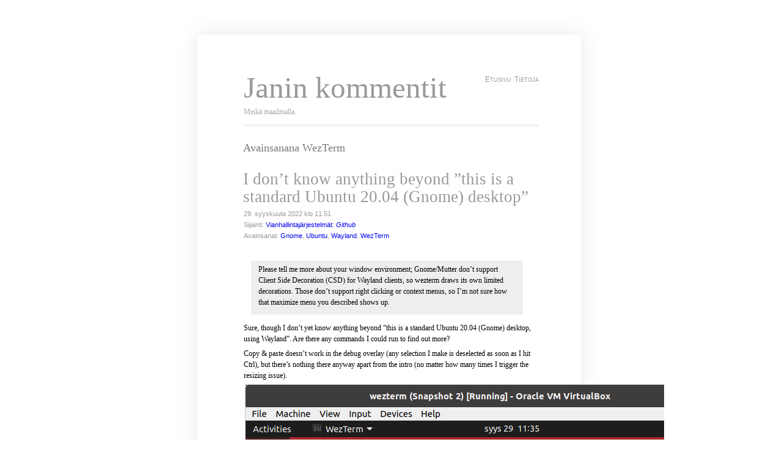

--- FILE ---
content_type: text/html; charset=UTF-8
request_url: https://mummila.net/kommentit/avainsanat/wezterm/
body_size: 33720
content:
<!DOCTYPE html>
<html lang="fi">
<head>
    <meta charset="UTF-8">
    <link rel="profile" href="http://gmpg.org/xfn/11">

    <title>Janin kommentit &raquo; WezTerm</title>

    <meta name="generator" content="WordPress 6.9" />

    <style type="text/css" media="screen">
        @import url( https://mummila.net/kommentit/wp-content/themes/clear-comments/style.css );
    </style>

    <link
        rel="alternate"
        type="application/rss+xml"
        title="RSS 2.0"
        href="https://mummila.net/kommentit/feed/" />

    <link
        rel="alternate"
        type="text/xml"
        title="RSS .92"
        href="https://mummila.net/kommentit/feed/rss/" />

    <link
        rel="alternate"
        type="application/atom+xml"
        title="Atom 0.3"
        href="https://mummila.net/kommentit/feed/atom/" />

    <link rel="pingback" href="https://mummila.net/kommentit/xmlrpc.php" />

    <meta name='robots' content='max-image-preview:large' />
<link rel="alternate" type="application/rss+xml" title="Janin kommentit &raquo; WezTerm avainsanan RSS-syöte" href="https://mummila.net/kommentit/avainsanat/wezterm/feed/" />
<style id='wp-img-auto-sizes-contain-inline-css' type='text/css'>
img:is([sizes=auto i],[sizes^="auto," i]){contain-intrinsic-size:3000px 1500px}
/*# sourceURL=wp-img-auto-sizes-contain-inline-css */
</style>
<style id='wp-block-library-inline-css' type='text/css'>
:root{--wp-block-synced-color:#7a00df;--wp-block-synced-color--rgb:122,0,223;--wp-bound-block-color:var(--wp-block-synced-color);--wp-editor-canvas-background:#ddd;--wp-admin-theme-color:#007cba;--wp-admin-theme-color--rgb:0,124,186;--wp-admin-theme-color-darker-10:#006ba1;--wp-admin-theme-color-darker-10--rgb:0,107,160.5;--wp-admin-theme-color-darker-20:#005a87;--wp-admin-theme-color-darker-20--rgb:0,90,135;--wp-admin-border-width-focus:2px}@media (min-resolution:192dpi){:root{--wp-admin-border-width-focus:1.5px}}.wp-element-button{cursor:pointer}:root .has-very-light-gray-background-color{background-color:#eee}:root .has-very-dark-gray-background-color{background-color:#313131}:root .has-very-light-gray-color{color:#eee}:root .has-very-dark-gray-color{color:#313131}:root .has-vivid-green-cyan-to-vivid-cyan-blue-gradient-background{background:linear-gradient(135deg,#00d084,#0693e3)}:root .has-purple-crush-gradient-background{background:linear-gradient(135deg,#34e2e4,#4721fb 50%,#ab1dfe)}:root .has-hazy-dawn-gradient-background{background:linear-gradient(135deg,#faaca8,#dad0ec)}:root .has-subdued-olive-gradient-background{background:linear-gradient(135deg,#fafae1,#67a671)}:root .has-atomic-cream-gradient-background{background:linear-gradient(135deg,#fdd79a,#004a59)}:root .has-nightshade-gradient-background{background:linear-gradient(135deg,#330968,#31cdcf)}:root .has-midnight-gradient-background{background:linear-gradient(135deg,#020381,#2874fc)}:root{--wp--preset--font-size--normal:16px;--wp--preset--font-size--huge:42px}.has-regular-font-size{font-size:1em}.has-larger-font-size{font-size:2.625em}.has-normal-font-size{font-size:var(--wp--preset--font-size--normal)}.has-huge-font-size{font-size:var(--wp--preset--font-size--huge)}.has-text-align-center{text-align:center}.has-text-align-left{text-align:left}.has-text-align-right{text-align:right}.has-fit-text{white-space:nowrap!important}#end-resizable-editor-section{display:none}.aligncenter{clear:both}.items-justified-left{justify-content:flex-start}.items-justified-center{justify-content:center}.items-justified-right{justify-content:flex-end}.items-justified-space-between{justify-content:space-between}.screen-reader-text{border:0;clip-path:inset(50%);height:1px;margin:-1px;overflow:hidden;padding:0;position:absolute;width:1px;word-wrap:normal!important}.screen-reader-text:focus{background-color:#ddd;clip-path:none;color:#444;display:block;font-size:1em;height:auto;left:5px;line-height:normal;padding:15px 23px 14px;text-decoration:none;top:5px;width:auto;z-index:100000}html :where(.has-border-color){border-style:solid}html :where([style*=border-top-color]){border-top-style:solid}html :where([style*=border-right-color]){border-right-style:solid}html :where([style*=border-bottom-color]){border-bottom-style:solid}html :where([style*=border-left-color]){border-left-style:solid}html :where([style*=border-width]){border-style:solid}html :where([style*=border-top-width]){border-top-style:solid}html :where([style*=border-right-width]){border-right-style:solid}html :where([style*=border-bottom-width]){border-bottom-style:solid}html :where([style*=border-left-width]){border-left-style:solid}html :where(img[class*=wp-image-]){height:auto;max-width:100%}:where(figure){margin:0 0 1em}html :where(.is-position-sticky){--wp-admin--admin-bar--position-offset:var(--wp-admin--admin-bar--height,0px)}@media screen and (max-width:600px){html :where(.is-position-sticky){--wp-admin--admin-bar--position-offset:0px}}

/*# sourceURL=wp-block-library-inline-css */
</style><style id='global-styles-inline-css' type='text/css'>
:root{--wp--preset--aspect-ratio--square: 1;--wp--preset--aspect-ratio--4-3: 4/3;--wp--preset--aspect-ratio--3-4: 3/4;--wp--preset--aspect-ratio--3-2: 3/2;--wp--preset--aspect-ratio--2-3: 2/3;--wp--preset--aspect-ratio--16-9: 16/9;--wp--preset--aspect-ratio--9-16: 9/16;--wp--preset--color--black: #000000;--wp--preset--color--cyan-bluish-gray: #abb8c3;--wp--preset--color--white: #ffffff;--wp--preset--color--pale-pink: #f78da7;--wp--preset--color--vivid-red: #cf2e2e;--wp--preset--color--luminous-vivid-orange: #ff6900;--wp--preset--color--luminous-vivid-amber: #fcb900;--wp--preset--color--light-green-cyan: #7bdcb5;--wp--preset--color--vivid-green-cyan: #00d084;--wp--preset--color--pale-cyan-blue: #8ed1fc;--wp--preset--color--vivid-cyan-blue: #0693e3;--wp--preset--color--vivid-purple: #9b51e0;--wp--preset--gradient--vivid-cyan-blue-to-vivid-purple: linear-gradient(135deg,rgb(6,147,227) 0%,rgb(155,81,224) 100%);--wp--preset--gradient--light-green-cyan-to-vivid-green-cyan: linear-gradient(135deg,rgb(122,220,180) 0%,rgb(0,208,130) 100%);--wp--preset--gradient--luminous-vivid-amber-to-luminous-vivid-orange: linear-gradient(135deg,rgb(252,185,0) 0%,rgb(255,105,0) 100%);--wp--preset--gradient--luminous-vivid-orange-to-vivid-red: linear-gradient(135deg,rgb(255,105,0) 0%,rgb(207,46,46) 100%);--wp--preset--gradient--very-light-gray-to-cyan-bluish-gray: linear-gradient(135deg,rgb(238,238,238) 0%,rgb(169,184,195) 100%);--wp--preset--gradient--cool-to-warm-spectrum: linear-gradient(135deg,rgb(74,234,220) 0%,rgb(151,120,209) 20%,rgb(207,42,186) 40%,rgb(238,44,130) 60%,rgb(251,105,98) 80%,rgb(254,248,76) 100%);--wp--preset--gradient--blush-light-purple: linear-gradient(135deg,rgb(255,206,236) 0%,rgb(152,150,240) 100%);--wp--preset--gradient--blush-bordeaux: linear-gradient(135deg,rgb(254,205,165) 0%,rgb(254,45,45) 50%,rgb(107,0,62) 100%);--wp--preset--gradient--luminous-dusk: linear-gradient(135deg,rgb(255,203,112) 0%,rgb(199,81,192) 50%,rgb(65,88,208) 100%);--wp--preset--gradient--pale-ocean: linear-gradient(135deg,rgb(255,245,203) 0%,rgb(182,227,212) 50%,rgb(51,167,181) 100%);--wp--preset--gradient--electric-grass: linear-gradient(135deg,rgb(202,248,128) 0%,rgb(113,206,126) 100%);--wp--preset--gradient--midnight: linear-gradient(135deg,rgb(2,3,129) 0%,rgb(40,116,252) 100%);--wp--preset--font-size--small: 13px;--wp--preset--font-size--medium: 20px;--wp--preset--font-size--large: 36px;--wp--preset--font-size--x-large: 42px;--wp--preset--spacing--20: 0.44rem;--wp--preset--spacing--30: 0.67rem;--wp--preset--spacing--40: 1rem;--wp--preset--spacing--50: 1.5rem;--wp--preset--spacing--60: 2.25rem;--wp--preset--spacing--70: 3.38rem;--wp--preset--spacing--80: 5.06rem;--wp--preset--shadow--natural: 6px 6px 9px rgba(0, 0, 0, 0.2);--wp--preset--shadow--deep: 12px 12px 50px rgba(0, 0, 0, 0.4);--wp--preset--shadow--sharp: 6px 6px 0px rgba(0, 0, 0, 0.2);--wp--preset--shadow--outlined: 6px 6px 0px -3px rgb(255, 255, 255), 6px 6px rgb(0, 0, 0);--wp--preset--shadow--crisp: 6px 6px 0px rgb(0, 0, 0);}:where(.is-layout-flex){gap: 0.5em;}:where(.is-layout-grid){gap: 0.5em;}body .is-layout-flex{display: flex;}.is-layout-flex{flex-wrap: wrap;align-items: center;}.is-layout-flex > :is(*, div){margin: 0;}body .is-layout-grid{display: grid;}.is-layout-grid > :is(*, div){margin: 0;}:where(.wp-block-columns.is-layout-flex){gap: 2em;}:where(.wp-block-columns.is-layout-grid){gap: 2em;}:where(.wp-block-post-template.is-layout-flex){gap: 1.25em;}:where(.wp-block-post-template.is-layout-grid){gap: 1.25em;}.has-black-color{color: var(--wp--preset--color--black) !important;}.has-cyan-bluish-gray-color{color: var(--wp--preset--color--cyan-bluish-gray) !important;}.has-white-color{color: var(--wp--preset--color--white) !important;}.has-pale-pink-color{color: var(--wp--preset--color--pale-pink) !important;}.has-vivid-red-color{color: var(--wp--preset--color--vivid-red) !important;}.has-luminous-vivid-orange-color{color: var(--wp--preset--color--luminous-vivid-orange) !important;}.has-luminous-vivid-amber-color{color: var(--wp--preset--color--luminous-vivid-amber) !important;}.has-light-green-cyan-color{color: var(--wp--preset--color--light-green-cyan) !important;}.has-vivid-green-cyan-color{color: var(--wp--preset--color--vivid-green-cyan) !important;}.has-pale-cyan-blue-color{color: var(--wp--preset--color--pale-cyan-blue) !important;}.has-vivid-cyan-blue-color{color: var(--wp--preset--color--vivid-cyan-blue) !important;}.has-vivid-purple-color{color: var(--wp--preset--color--vivid-purple) !important;}.has-black-background-color{background-color: var(--wp--preset--color--black) !important;}.has-cyan-bluish-gray-background-color{background-color: var(--wp--preset--color--cyan-bluish-gray) !important;}.has-white-background-color{background-color: var(--wp--preset--color--white) !important;}.has-pale-pink-background-color{background-color: var(--wp--preset--color--pale-pink) !important;}.has-vivid-red-background-color{background-color: var(--wp--preset--color--vivid-red) !important;}.has-luminous-vivid-orange-background-color{background-color: var(--wp--preset--color--luminous-vivid-orange) !important;}.has-luminous-vivid-amber-background-color{background-color: var(--wp--preset--color--luminous-vivid-amber) !important;}.has-light-green-cyan-background-color{background-color: var(--wp--preset--color--light-green-cyan) !important;}.has-vivid-green-cyan-background-color{background-color: var(--wp--preset--color--vivid-green-cyan) !important;}.has-pale-cyan-blue-background-color{background-color: var(--wp--preset--color--pale-cyan-blue) !important;}.has-vivid-cyan-blue-background-color{background-color: var(--wp--preset--color--vivid-cyan-blue) !important;}.has-vivid-purple-background-color{background-color: var(--wp--preset--color--vivid-purple) !important;}.has-black-border-color{border-color: var(--wp--preset--color--black) !important;}.has-cyan-bluish-gray-border-color{border-color: var(--wp--preset--color--cyan-bluish-gray) !important;}.has-white-border-color{border-color: var(--wp--preset--color--white) !important;}.has-pale-pink-border-color{border-color: var(--wp--preset--color--pale-pink) !important;}.has-vivid-red-border-color{border-color: var(--wp--preset--color--vivid-red) !important;}.has-luminous-vivid-orange-border-color{border-color: var(--wp--preset--color--luminous-vivid-orange) !important;}.has-luminous-vivid-amber-border-color{border-color: var(--wp--preset--color--luminous-vivid-amber) !important;}.has-light-green-cyan-border-color{border-color: var(--wp--preset--color--light-green-cyan) !important;}.has-vivid-green-cyan-border-color{border-color: var(--wp--preset--color--vivid-green-cyan) !important;}.has-pale-cyan-blue-border-color{border-color: var(--wp--preset--color--pale-cyan-blue) !important;}.has-vivid-cyan-blue-border-color{border-color: var(--wp--preset--color--vivid-cyan-blue) !important;}.has-vivid-purple-border-color{border-color: var(--wp--preset--color--vivid-purple) !important;}.has-vivid-cyan-blue-to-vivid-purple-gradient-background{background: var(--wp--preset--gradient--vivid-cyan-blue-to-vivid-purple) !important;}.has-light-green-cyan-to-vivid-green-cyan-gradient-background{background: var(--wp--preset--gradient--light-green-cyan-to-vivid-green-cyan) !important;}.has-luminous-vivid-amber-to-luminous-vivid-orange-gradient-background{background: var(--wp--preset--gradient--luminous-vivid-amber-to-luminous-vivid-orange) !important;}.has-luminous-vivid-orange-to-vivid-red-gradient-background{background: var(--wp--preset--gradient--luminous-vivid-orange-to-vivid-red) !important;}.has-very-light-gray-to-cyan-bluish-gray-gradient-background{background: var(--wp--preset--gradient--very-light-gray-to-cyan-bluish-gray) !important;}.has-cool-to-warm-spectrum-gradient-background{background: var(--wp--preset--gradient--cool-to-warm-spectrum) !important;}.has-blush-light-purple-gradient-background{background: var(--wp--preset--gradient--blush-light-purple) !important;}.has-blush-bordeaux-gradient-background{background: var(--wp--preset--gradient--blush-bordeaux) !important;}.has-luminous-dusk-gradient-background{background: var(--wp--preset--gradient--luminous-dusk) !important;}.has-pale-ocean-gradient-background{background: var(--wp--preset--gradient--pale-ocean) !important;}.has-electric-grass-gradient-background{background: var(--wp--preset--gradient--electric-grass) !important;}.has-midnight-gradient-background{background: var(--wp--preset--gradient--midnight) !important;}.has-small-font-size{font-size: var(--wp--preset--font-size--small) !important;}.has-medium-font-size{font-size: var(--wp--preset--font-size--medium) !important;}.has-large-font-size{font-size: var(--wp--preset--font-size--large) !important;}.has-x-large-font-size{font-size: var(--wp--preset--font-size--x-large) !important;}
/*# sourceURL=global-styles-inline-css */
</style>

<style id='classic-theme-styles-inline-css' type='text/css'>
/*! This file is auto-generated */
.wp-block-button__link{color:#fff;background-color:#32373c;border-radius:9999px;box-shadow:none;text-decoration:none;padding:calc(.667em + 2px) calc(1.333em + 2px);font-size:1.125em}.wp-block-file__button{background:#32373c;color:#fff;text-decoration:none}
/*# sourceURL=/wp-includes/css/classic-themes.min.css */
</style>
<link rel='stylesheet' id='vlp-public-css' href='https://mummila.net/kommentit/wp-content/plugins/visual-link-preview/dist/public.css?ver=2.2.9' type='text/css' media='all' />
<link rel="https://api.w.org/" href="https://mummila.net/kommentit/wp-json/" /><link rel="alternate" title="JSON" type="application/json" href="https://mummila.net/kommentit/wp-json/wp/v2/tags/22937" /><link rel="EditURI" type="application/rsd+xml" title="RSD" href="https://mummila.net/kommentit/xmlrpc.php?rsd" />
<meta name="generator" content="WordPress 6.9" />
<script type="text/javascript" src="https://mummila.net/kommentit/wp-content/plugins/search-permalink/search-permalink.php?out=js"></script></head>
<body>

<div id="header"></div>
<div id="menu">
    <div id="logo">
        <div id="h1">
            <a href="http://mummila.net/kommentit/">
                Janin kommentit            </a>
        </div>
        <div id="h2" class="description">Meikä maailmalla.</div>
    </div>
    <ul>
        <li><a href="https://mummila.net/kommentit" title="Etusivu">Etusivu</a></li><li class="page_item page-item-2"><a href="https://mummila.net/kommentit/about/">Tietoja</a></li>
    </ul>
    <div class="header-strip"> </div>
</div>
<div id="main">
    <div id="content">
                    <h2 class="post-title">
              Avainsanana WezTerm            </h2>

                        <div class="post" id="post-7090">
                <h2 class="title"><a id="post-7090-title" href="https://mummila.net/kommentit/2022/09/29/i-dont-know-anything-beyond-this-is-a-standard-ubuntu-20-04-gnome-desktop/#post-7090-title" rel="bookmark" title="Ikilinkki: I don&#8217;t know anything beyond &#8221;this is a standard Ubuntu 20.04 (Gnome) desktop&#8221;">I don&#8217;t know anything beyond &#8221;this is a standard Ubuntu 20.04 (Gnome) desktop&#8221;</a></h2>
                <div class="meta">
                <p>
                29. syyskuuta 2022 klo&nbsp;11.51
<br />
Sijainti: <a href="https://mummila.net/kommentit/alustat/vianhallintajarjestelmat/" rel="category tag">Vianhallintajärjestelmät</a>: <a href="http://mummila.net/kommentit/sijainnit/github/" title="Viestit paikassa Github"><em>Github</em></a><br />Avainsanat:&nbsp;<a href="https://mummila.net/kommentit/avainsanat/gnome/" title="Avainsanalla Gnome merkatut viestit">Gnome</a>,
<a href="https://mummila.net/kommentit/avainsanat/ubuntu/" title="Avainsanalla Ubuntu merkatut viestit">Ubuntu</a>,
<a href="https://mummila.net/kommentit/avainsanat/wayland/" title="Avainsanalla Wayland merkatut viestit">Wayland</a>,
<a href="https://mummila.net/kommentit/avainsanat/wezterm/" title="Avainsanalla WezTerm merkatut viestit">WezTerm</a>                </p>
            </div>
            <div class="entry">
                <blockquote><p>Please tell me more about your window environment; Gnome/Mutter don&#8217;t support Client Side Decoration (CSD) for Wayland clients, so wezterm draws its own limited decorations. Those don&#8217;t support right clicking or context menus, so I&#8217;m not sure how that maximize menu you described shows up.</p></blockquote>
<p>Sure, though I don&#8217;t yet know anything beyond &#8221;this is a standard Ubuntu 20.04 (Gnome) desktop, using Wayland&#8221;. Are there any commands I could run to find out more?</p>
<p>Copy &amp; paste doesn&#8217;t work in the debug overlay (any selection I make is deselected as soon as I hit Ctrl), but there&#8217;s nothing there anyway apart from the intro (no matter how many times I trigger the resizing issue).</p>
<p><a href="https://user-images.githubusercontent.com/4244772/192984795-851cd18e-556b-4fa3-b55a-a576853d6ae9.png"><img decoding="async" src="http://mummila.net/kommentit/files/2022/09/Screenshot-from-2022-09-29-11-35-40.png" alt="Screenshot from 2022-09-29 11-35-40" /></a></p>
                            </div>

                        <p class="comments">
                <a href="https://github.com/wez/wezterm/issues/2563#issuecomment-1261971690" title="I don&#8217;t know anything beyond &#8221;this is a standard Ubuntu 20.04 (Gnome) desktop&#8221; asiayhteydessään">Vastaa viestiin sen kontekstissa (<em>Github</em>)</a>            </p>
                    </div>
                        <div class="post" id="post-7079">
                <h2 class="title"><a id="post-7079-title" href="https://mummila.net/kommentit/2022/09/28/window-resizing-broken-in-ubuntu-20-04-with-wayland/#post-7079-title" rel="bookmark" title="Ikilinkki: Window resizing broken in Ubuntu 20.04 with Wayland">Window resizing broken in Ubuntu 20.04 with Wayland</a></h2>
                <div class="meta">
                <p>
                28. syyskuuta 2022 klo&nbsp;14.13
<br />
Sijainti: <a href="https://mummila.net/kommentit/alustat/vianhallintajarjestelmat/" rel="category tag">Vianhallintajärjestelmät</a>: <a href="http://mummila.net/kommentit/sijainnit/github/" title="Viestit paikassa Github"><em>Github</em></a><br />Avainsanat:&nbsp;<a href="https://mummila.net/kommentit/avainsanat/gdm/" title="Avainsanalla GDM merkatut viestit">GDM</a>,
<a href="https://mummila.net/kommentit/avainsanat/gnome/" title="Avainsanalla Gnome merkatut viestit">Gnome</a>,
<a href="https://mummila.net/kommentit/avainsanat/ubuntu/" title="Avainsanalla Ubuntu merkatut viestit">Ubuntu</a>,
<a href="https://mummila.net/kommentit/avainsanat/wayland/" title="Avainsanalla Wayland merkatut viestit">Wayland</a>,
<a href="https://mummila.net/kommentit/avainsanat/wezterm/" title="Avainsanalla WezTerm merkatut viestit">WezTerm</a>                </p>
            </div>
            <div class="entry">
                <h3>What Operating System(s) are you seeing this problem on?</h3>
<p>Linux Wayland</p>
<h3>Which Wayland compositor or X11 Window manager(s) are you using?</h3>
<p>Gnome</p>
<h3>WezTerm version</h3>
<p>20220927-071112-9be05951</p>
<h3>Did you try the latest nightly build to see if the issue is better (or worse!) than your current version?</h3>
<p>Yes, and I updated the version box above to show the version of the nightly that I tried</p>
<h3>Describe the bug</h3>
<p>I&#8217;m running a standard Ubuntu 20.04 Gnome desktop, but with Wayland. Resizing of wezterm window is broken on this setup: selecting &#8221;maximize&#8221; from the title bar context menu or dragging the window against the top or the sides of the screen doesn&#8217;t maximize/tile the window, but any resizing that does happen results in any text entered in the terminal thereafter to be get garbled. In this screenshot I&#8217;ve first entered <code class="notranslate">wezterm --version</code> before resizing, then dragged the window against the top, then entered <code class="notranslate">wezterm --version</code> again:</p>
<p><a href="http://mummila.net/kommentit/files/2022/09/Screenshot-from-2022-09-28-13-43-02.png"><img decoding="async" src="http://mummila.net/kommentit/files/2022/09/Screenshot-from-2022-09-28-13-43-02.png" alt="Screenshot from 2022-09-28 13-43-02" /></a></p>
<h3>To Reproduce</h3>
<ol>
<li>Install your bog-standard Ubuntu 20.04 desktop in a VM and boot it up.</li>
<li>On the GDM login screen select &#8221;Ubuntu on Wayland&#8221; from the bottom right menu, then log in.</li>
<li>Install wezterm.</li>
<li>Start wezterm.</li>
<li>Right-click wezterm&#8217;s title bar and select &#8221;Maximize&#8221;.</li>
<li>Type something</li>
</ol>
<h3>Configuration</h3>
<p>no config</p>
<h3>Expected Behavior</h3>
<p>After step 5, I expect the window to be maximized (i.e. to fill the desktop). After step 6, I expect to see what I typed.</p>
<h3>Logs</h3>
<p>no logs available</p>
<h3>Anything else?</h3>
<p>The issue is not present in an X11 session. Ubuntu 20.04 defaults to X11, but I&#8217;ve used it with Wayland exclusively since the release without issues. More specifically, I can&#8217;t remember seeing resizing issues similar to this with any other application.</p>
<p>I also have a laptop running Ubuntu 22.04 and Wayland, and there all resizing of the wezterm window works just as I&#8217;d expect (i.e. just as in any other application).</p>
                            </div>

                        <p class="comments">
                <a href="https://github.com/wez/wezterm/issues/2563" title="Window resizing broken in Ubuntu 20.04 with Wayland asiayhteydessään">Vastaa viestiin sen kontekstissa (<em>Github</em>)</a>            </p>
                    </div>
                    <p class="archive-nav">
                    </p>
    </div>
<div style="clear:both;"></div>
    <div class="footer-sidebar">
        <div id="sidebar1" class="sidecol">
            <ul>
                <li id="search-3" class="widget widget_search"><form role="search" method="get" id="searchform" class="searchform" action="https://mummila.net/kommentit/">
				<div>
					<label class="screen-reader-text" for="s">Haku:</label>
					<input type="text" value="" name="s" id="s" />
					<input type="submit" id="searchsubmit" value="Hae" />
				</div>
			</form></li>
            </ul>
        </div>

        <div id="sidebar2" class="sidecol">
            <ul>
                <li id="tag_cloud-3" class="widget widget_tag_cloud"><h2 class="widgettitle">Avainsanat</h2>
<div class="tagcloud"><a href="https://mummila.net/kommentit/avainsanat/android/" class="tag-cloud-link tag-link-12572 tag-link-position-1" style="font-size: 16.381578947368pt;" aria-label="Android (31 kohdetta)">Android</a>
<a href="https://mummila.net/kommentit/avainsanat/bash/" class="tag-cloud-link tag-link-9864 tag-link-position-2" style="font-size: 12.421052631579pt;" aria-label="Bash (11 kohdetta)">Bash</a>
<a href="https://mummila.net/kommentit/avainsanat/blogaaminen/" class="tag-cloud-link tag-link-285 tag-link-position-3" style="font-size: 14.631578947368pt;" aria-label="blogaaminen (20 kohdetta)">blogaaminen</a>
<a href="https://mummila.net/kommentit/avainsanat/chrome/" class="tag-cloud-link tag-link-11987 tag-link-position-4" style="font-size: 13.342105263158pt;" aria-label="Chrome (14 kohdetta)">Chrome</a>
<a href="https://mummila.net/kommentit/avainsanat/chromium/" class="tag-cloud-link tag-link-10863 tag-link-position-5" style="font-size: 16.197368421053pt;" aria-label="Chromium (30 kohdetta)">Chromium</a>
<a href="https://mummila.net/kommentit/avainsanat/elokuva/" class="tag-cloud-link tag-link-8142 tag-link-position-6" style="font-size: 13.065789473684pt;" aria-label="elokuva (13 kohdetta)">elokuva</a>
<a href="https://mummila.net/kommentit/avainsanat/elain/" class="tag-cloud-link tag-link-424 tag-link-position-7" style="font-size: 17.210526315789pt;" aria-label="eläin (39 kohdetta)">eläin</a>
<a href="https://mummila.net/kommentit/avainsanat/facebook/" class="tag-cloud-link tag-link-519 tag-link-position-8" style="font-size: 13.526315789474pt;" aria-label="Facebook (15 kohdetta)">Facebook</a>
<a href="https://mummila.net/kommentit/avainsanat/firefox/" class="tag-cloud-link tag-link-546 tag-link-position-9" style="font-size: 18.684210526316pt;" aria-label="Firefox (56 kohdetta)">Firefox</a>
<a href="https://mummila.net/kommentit/avainsanat/github/" class="tag-cloud-link tag-link-12545 tag-link-position-10" style="font-size: 12.697368421053pt;" aria-label="Github (12 kohdetta)">Github</a>
<a href="https://mummila.net/kommentit/avainsanat/gnome/" class="tag-cloud-link tag-link-3406 tag-link-position-11" style="font-size: 19.605263157895pt;" aria-label="Gnome (71 kohdetta)">Gnome</a>
<a href="https://mummila.net/kommentit/sijainnit/google/" class="tag-cloud-link tag-link-589 tag-link-position-12" style="font-size: 8pt;" aria-label="Google (3 kohdetta)">Google</a>
<a href="https://mummila.net/kommentit/avainsanat/huumori/" class="tag-cloud-link tag-link-717 tag-link-position-13" style="font-size: 12.697368421053pt;" aria-label="huumori (12 kohdetta)">huumori</a>
<a href="https://mummila.net/kommentit/avainsanat/intel/" class="tag-cloud-link tag-link-786 tag-link-position-14" style="font-size: 15.644736842105pt;" aria-label="Intel (26 kohdetta)">Intel</a>
<a href="https://mummila.net/kommentit/avainsanat/internet/" class="tag-cloud-link tag-link-12 tag-link-position-15" style="font-size: 14.447368421053pt;" aria-label="Internet (19 kohdetta)">Internet</a>
<a href="https://mummila.net/kommentit/sijainnit/kieli/" class="tag-cloud-link tag-link-1109 tag-link-position-16" style="font-size: 8pt;" aria-label="kieli (3 kohdetta)">kieli</a>
<a href="https://mummila.net/kommentit/avainsanat/kirjallisuus/" class="tag-cloud-link tag-link-11496 tag-link-position-17" style="font-size: 13.342105263158pt;" aria-label="kirjallisuus (14 kohdetta)">kirjallisuus</a>
<a href="https://mummila.net/kommentit/avainsanat/kuluttajuus/" class="tag-cloud-link tag-link-35 tag-link-position-18" style="font-size: 18.960526315789pt;" aria-label="kuluttajuus (60 kohdetta)">kuluttajuus</a>
<a href="https://mummila.net/kommentit/avainsanat/launchpad/" class="tag-cloud-link tag-link-7983 tag-link-position-19" style="font-size: 12.697368421053pt;" aria-label="Launchpad (12 kohdetta)">Launchpad</a>
<a href="https://mummila.net/kommentit/avainsanat/liikenne/" class="tag-cloud-link tag-link-1382 tag-link-position-20" style="font-size: 18.407894736842pt;" aria-label="liikenne (53 kohdetta)">liikenne</a>
<a href="https://mummila.net/kommentit/avainsanat/linux/" class="tag-cloud-link tag-link-27 tag-link-position-21" style="font-size: 19.881578947368pt;" aria-label="Linux (77 kohdetta)">Linux</a>
<a href="https://mummila.net/kommentit/avainsanat/mattermost/" class="tag-cloud-link tag-link-14049 tag-link-position-22" style="font-size: 17.118421052632pt;" aria-label="Mattermost (38 kohdetta)">Mattermost</a>
<a href="https://mummila.net/kommentit/avainsanat/musiikki/" class="tag-cloud-link tag-link-1619 tag-link-position-23" style="font-size: 15.460526315789pt;" aria-label="musiikki (25 kohdetta)">musiikki</a>
<a href="https://mummila.net/kommentit/avainsanat/nautilus/" class="tag-cloud-link tag-link-3137 tag-link-position-24" style="font-size: 13.802631578947pt;" aria-label="Nautilus (16 kohdetta)">Nautilus</a>
<a href="https://mummila.net/kommentit/sijainnit/nextcloud/" class="tag-cloud-link tag-link-13996 tag-link-position-25" style="font-size: 13.526315789474pt;" aria-label="Nextcloud (15 kohdetta)">Nextcloud</a>
<a href="https://mummila.net/kommentit/avainsanat/nisakas/" class="tag-cloud-link tag-link-8634 tag-link-position-26" style="font-size: 14.815789473684pt;" aria-label="nisäkäs (21 kohdetta)">nisäkäs</a>
<a href="https://mummila.net/kommentit/avainsanat/oulu/" class="tag-cloud-link tag-link-1772 tag-link-position-27" style="font-size: 13.526315789474pt;" aria-label="Oulu (15 kohdetta)">Oulu</a>
<a href="https://mummila.net/kommentit/avainsanat/psykologia/" class="tag-cloud-link tag-link-1986 tag-link-position-28" style="font-size: 14.631578947368pt;" aria-label="psykologia (20 kohdetta)">psykologia</a>
<a href="https://mummila.net/kommentit/avainsanat/rhythmbox/" class="tag-cloud-link tag-link-3151 tag-link-position-29" style="font-size: 12.697368421053pt;" aria-label="Rhythmbox (12 kohdetta)">Rhythmbox</a>
<a href="https://mummila.net/kommentit/avainsanat/saavutettavuus/" class="tag-cloud-link tag-link-2143 tag-link-position-30" style="font-size: 20.986842105263pt;" aria-label="saavutettavuus (102 kohdetta)">saavutettavuus</a>
<a href="https://mummila.net/kommentit/avainsanat/samsung/" class="tag-cloud-link tag-link-10718 tag-link-position-31" style="font-size: 12.697368421053pt;" aria-label="Samsung (12 kohdetta)">Samsung</a>
<a href="https://mummila.net/kommentit/avainsanat/snap/" class="tag-cloud-link tag-link-14051 tag-link-position-32" style="font-size: 15.828947368421pt;" aria-label="Snap (27 kohdetta)">Snap</a>
<a href="https://mummila.net/kommentit/avainsanat/synaptic/" class="tag-cloud-link tag-link-3735 tag-link-position-33" style="font-size: 12.421052631579pt;" aria-label="Synaptic (11 kohdetta)">Synaptic</a>
<a href="https://mummila.net/kommentit/avainsanat/terveys/" class="tag-cloud-link tag-link-2529 tag-link-position-34" style="font-size: 15.460526315789pt;" aria-label="terveys (25 kohdetta)">terveys</a>
<a href="https://mummila.net/kommentit/avainsanat/tiede/" class="tag-cloud-link tag-link-8171 tag-link-position-35" style="font-size: 15.368421052632pt;" aria-label="tiede (24 kohdetta)">tiede</a>
<a href="https://mummila.net/kommentit/avainsanat/totem/" class="tag-cloud-link tag-link-3784 tag-link-position-36" style="font-size: 14.078947368421pt;" aria-label="Totem (17 kohdetta)">Totem</a>
<a href="https://mummila.net/kommentit/avainsanat/turvallisuus/" class="tag-cloud-link tag-link-2641 tag-link-position-37" style="font-size: 19.881578947368pt;" aria-label="turvallisuus (77 kohdetta)">turvallisuus</a>
<a href="https://mummila.net/kommentit/avainsanat/ubuntu/" class="tag-cloud-link tag-link-2679 tag-link-position-38" style="font-size: 22pt;" aria-label="Ubuntu (131 kohdetta)">Ubuntu</a>
<a href="https://mummila.net/kommentit/avainsanat/unity/" class="tag-cloud-link tag-link-8093 tag-link-position-39" style="font-size: 17.210526315789pt;" aria-label="Unity (39 kohdetta)">Unity</a>
<a href="https://mummila.net/kommentit/avainsanat/uskonto/" class="tag-cloud-link tag-link-2725 tag-link-position-40" style="font-size: 15.368421052632pt;" aria-label="uskonto (24 kohdetta)">uskonto</a>
<a href="https://mummila.net/kommentit/avainsanat/wayland/" class="tag-cloud-link tag-link-14093 tag-link-position-41" style="font-size: 12.421052631579pt;" aria-label="Wayland (11 kohdetta)">Wayland</a>
<a href="https://mummila.net/kommentit/avainsanat/wekan/" class="tag-cloud-link tag-link-14042 tag-link-position-42" style="font-size: 17.578947368421pt;" aria-label="Wekan (43 kohdetta)">Wekan</a>
<a href="https://mummila.net/kommentit/avainsanat/wordpress/" class="tag-cloud-link tag-link-2965 tag-link-position-43" style="font-size: 17.855263157895pt;" aria-label="WordPress (46 kohdetta)">WordPress</a>
<a href="https://mummila.net/kommentit/avainsanat/yle-2/" class="tag-cloud-link tag-link-12445 tag-link-position-44" style="font-size: 14.447368421053pt;" aria-label="Yle (19 kohdetta)">Yle</a>
<a href="https://mummila.net/kommentit/avainsanat/youtube/" class="tag-cloud-link tag-link-3030 tag-link-position-45" style="font-size: 14.263157894737pt;" aria-label="YouTube (18 kohdetta)">YouTube</a></div>
</li>
            </ul>
        </div>
        <div style="clear:both;"></div>
    </div>
</div>
<div id="footer">
    <p>
        <span class="right">
            <a href="https://mummila.net/kommentit/wp-login.php">Kirjaudu sisään</a>            | Theme by Niyaz
        </span>

        <strong><a
            href="http://creativecommons.org/publicdomain/zero/1.0/"
            title="Creative Commons CC0 1.0 Universal -lisenssillä">
            <span style="font-size:1.3em;">∅</span>2026:
            Ei tekijänoikeutta
        </a></strong>
    </p>
</div>
<script type="speculationrules">
{"prefetch":[{"source":"document","where":{"and":[{"href_matches":"/kommentit/*"},{"not":{"href_matches":["/kommentit/wp-*.php","/kommentit/wp-admin/*","/kommentit/files/*","/kommentit/wp-content/*","/kommentit/wp-content/plugins/*","/kommentit/wp-content/themes/clear-comments/*","/kommentit/*\\?(.+)"]}},{"not":{"selector_matches":"a[rel~=\"nofollow\"]"}},{"not":{"selector_matches":".no-prefetch, .no-prefetch a"}}]},"eagerness":"conservative"}]}
</script>
</body>
</html>


--- FILE ---
content_type: text/css
request_url: https://mummila.net/kommentit/wp-content/themes/clear-comments/style.css
body_size: 11487
content:
/*
Theme Name: Clear Comments
Theme URI: https://mummila.net/nuudelisoppa/clear-comments-theme-for-wordpress/
Description: <strong><em><strong>Clear Comments</strong></em></strong> is a modified version of the <a href="https://wordpress.org/themes/clear/"><em>Clear</em> theme for WordPress</a>.
Version: 0
Author: Jani Uusitalo
Author URI: https://mummila.net/
Tags: white, one-column, fixed-width, light
License: GNU General Public License v2 or later
License URI: http://www.gnu.org/licenses/gpl-2.0.html
*/

* {
    margin: 0;
    padding: 0;
}
body {
    margin: 0;
    padding: 0;
    font-family: Verdana, Tahoma, Arial, Serif;
    line-height: 1.5em;
    font-size: 10px;
    /* IE5 Win */

    voice-family: "\"}\"";
    voice-family: inherit;
    font-size: 10px;

    font-size: 0.76em;
    color: #000;
}
h1,
h2,
h3,
h4,
h5,
h6 {
    margin: 0;
    padding: 0;
    font-family: Georgia, Serif, Tahoma, Verdana;
    font-weight: normal;
    color: #777;
}
p,
blockquote,
ul,
ol {
    margin-top: 0;
    padding-top: 0;
    margin-bottom: 0.5em;
}
pre {
    margin-top: 0.9em;
    margin-bottom: 0.9em;
}
a:link,
a:visited {
    text-decoration: none;
    border-bottom: none;
}
a:hover,
a:active {
    text-decoration: none;
}
img.left {
    float: left;
    margin: 0 1em 1em 0;
}
img.right {
    float: right;
    margin: 0 0 1em 1em;
}
a img {
    border: 0;
}
blockquote {
    margin: 1em;
    padding: 5px 1em;
    color: #000;
    background: #eee;
}
fieldset {
    border: none;
}
dl {
    margin: 1em 0px;
}
dt {
    font-weight: bold;
}
dd {
    margin: 0.5em 1em;
    padding: 0;
}
code {
    font-size: 1em;
}
sup,
sub {
    height: 0;
    line-height: 1;
    vertical-align: baseline;
    _vertical-align: bottom;
    position: relative;
    font-size: 0.6em;
}
sup {
    bottom: 1ex;
}
sub {
    top: .5ex;
}

#header {
    width: 723px;
    height: 50px;
    margin: 30px auto 0 auto;
    background: url(img/bg_header.png) no-repeat top center;
}

#logo {
    float: left;
    padding: 0px 0 0 110px;
}
#logo #h1 {
    font-family: Georgia, serif;
    font-size: 4em;
    line-height: 1em;
}
#logo #h2 {
    font-size: 1em;
    font-family: Georgia, serif;
    color: #aaa;
    padding: 5px 10px 10px 10px;
}
#logo #h1 a {
    text-decoration: none;
    color: #999;
    border: 0;
}
#logo #h1 a:hover,
#logo #h1 a:visited,
#logo #h1 a:link {
    border: 0;
}
#logoimage {
    height: 70px;
    width: 120px;
    margin: 35px 0 0 120px;
    padding-left: 10px;
    background: url(img/logo.gif) no-repeat;
    cursor: hand;
}
#bookmarker img {
    margin: 10px 0;
    width: 16px;
    height: 16px;
}

#menu {
    width: 723px;
    margin: 0 auto;
    padding-top: 40px;
    min-height: 75px;
    line-height: 20px;
    background: url(img/bg.png) repeat-y center;
    overflow: auto;
}
#menu ul {
    margin: 0;
    padding: 0px 120px 0px 0;
    list-style: none;
    text-align: right;
    float: right;
    font-variant: small-caps;
    display: inline;
}
#menu li {
    display: inline;
}
#menu a {
    padding: 3px 0px 3px 10px;
    text-decoration: none;
    font-size: 1em;
    border: 0;
    color: #999;
    -moz-border-radius: 3px;
    -webkit-border-radius: 3px;
    border-radius: 3px;
}
#menu li a {
    padding: 0px 0px 3px 5px;
}
#menu a:hover,
#menu a:active,
#menu li.current_page_item a:link,
#menu li.current_page_item a:visited,
#menu li.current_page_item a:hover,
#menu li.current_page_item a:active {
    color: #999;
    border: 0;
}
.header-strip {
    background-color: #f5f5f5;
    height: 5px;
    margin: 10px 120px;
    clear: both;
}

#main {
    width: 723px;
    margin: 0 auto;
    padding-left: 170px;
    background: #fff;
    border: #eee 0px solid;
    background: url(img/bg.png) repeat-y center;
}
#main h2 {
    padding: 4px;
    font-size: 2em;
    line-height: 1.2em;
    font-weight: bold;
}
#main h1 {
    padding: 4px;
    font-size: 2em;
    line-height: 1.2em;
    font-weight: bold;
}
#main .post-title {
    font-size: 1.5em;
    font-weight: normal;
}
#main h3 {
    padding: 4px;
    font-size: 1.4em;
    line-height: 1.2em;
    font-weight: bold;
}
#main h2 a {
    border: 0;
    font-family: Georgia, serif;
    font-size: 1.1em;
    font-weight: normal;
    color: #999;
}
#main h1 a {
    border: 0;
    font-family: Georgia, serif;
    font-size: 1.1em;
    font-weight: normal;
    color: #999;
}
#content ul {
    margin: 0.5em 0;
    padding: 0 0 0 2em;
    list-style-type: none;
}
#content ul li {
    margin: 0.75em 0;
    padding: 0;
    list-style-image: url(img/bullets.gif);
    line-height: 130%;
    font-size: 16px;
}
#main ol {
    margin: 0;
    padding: 0 0 0 2em;
}
#main ol li {
    margin: 0;
    padding: 3px;
    padding-bottom: 10px;
    font-size: 16px;
}
#main .post {
    margin-top: 1.5em;
    margin-bottom: 60px;
}
#main .entry {
    clear: both;
    padding: 10px 5px 0;
    font-family: Georgia, Serif;
}
.post .date {
    float: right;
    margin: 5px 0 0 5px;
    padding: 0 10px;
    text-align: center;
    font-size: 0.8em;
    border: #ccc 1px solid;
    font-weight: bold;
    color: #556677;
    font-family: "Lucida Sans", "Trebuchet MS", Verdana, Arial, Serif;
}
.post .date span {
    display: block;
}
.post .date .day {
    font-size: 1.6em;
}
.post .meta {
    margin-bottom: 10px;
    padding-left: 5px;
    font-size: 0.9em;
    color: #999;
}
.post .comments {
    font-size: 1em;
    font-weight: bold;
    border-bottom: #ccc 1px dotted;
    color: #999;
    margin-left: 5px;
    padding-left: 20px;
    background: url(img/icon_comments.gif) no-repeat left center;
}
.post .comments a {} .commentmetadata a {
    border: 0;
    color: #777;
}
.cmtinfo .avatar {
    vertical-align: middle;
    padding-right: 7px;
}
#main .feed {
    background: url(img/icon_feed.gif) no-repeat left 3px;
    padding-left: 17px;
}
ul.authorposts {
    margin: 0;
    padding: 0 2em;
}
ul.authorposts li {
    margin: 0;
    padding: 5px;
}
ul.authorposts li em {
    float: right;
    font-style: normal;
}

#content {
    float: left;
    width: 480px;
    padding: 30px;
    padding-top: 10px;
    padding-bottom: 0;
}

.footer-sidebar {
    width: 520px;
    margin-left: 10px;
    border: solid 0px #f5f5f5;
    -webkit-border-radius: 10px;
    -moz-border-radius: 10px;
    border-radius: 10px;
}
#sidebar1 {
    float: left;
    width: 210px;
    padding: 5px 20px;
    font-size: 0.9em;
    margin: 5px;
    margin-right: -1px;
    border-right: #eee 1px solid;
}

#sidebar2 {
    float: left;
    width: 210px;
    padding: 5px 20px;
    font-size: 0.9em;
    margin: 5px;
    margin-left: 0px;
    border-left: #ee 1px solid;
}
#main .sidecol {
    padding-left: 20px;
}
#main .sidecol ul {
    margin: 0;
    padding: 0;
}
#main .sidecol li {
    margin: 0;
    padding: 0;
    list-style: none;
    background: none;
    margin-bottom: 2em;
}
#main .sidecol h2 {
    font-weight: bold;
    padding: 3px 10px;
    font-size: 1em;
    background-color: #f5f5f5;
    -webkit-border-radius: 4px;
    -moz-border-radius: 4px;
    border-radius: 4px;
}
#main .sidecol p,
#main .sidecol form {
    padding: 10px;
    margin: 0;
}
#main .sidecol ul ul {
    margin: 10px 0 0 20px;
    padding: 0;
}
#main .sidecol ul ul ul {
    margin: 0px 0 0 10px;
    padding: 0;
}
#main .sidecol li li {
    margin: 0.5em 0;
    padding: 0;
}
#main .sidecol a:link,
#main .sidecol a:visited {
    border: 0;
}

#wp-calendar {
    empty-cells: show;
    margin: 10px auto 0;
    width: 155px;
}
#wp-calendar #next a {
    padding-right: 10px;
    text-align: right;
}
#wp-calendar #prev a {
    padding-left: 10px;
    text-align: left;
}
#wp-calendar a {
    display: block;
    text-decoration: none;
}
#wp-calendar #today {
    border: #999 1px solid;
}
#wp-calendar caption {
    text-align: center;
    width: 100%;
}
#wp-calendar td {
    padding: 3px 0;
    text-align: center;
}
#wp-calendar td.pad:hover {
    background-color: #fff;
}

#btnSearch,
#searchsubmit {
    background-color: #ddd;
    border: 1px solid;
    border-color: #999;
    -webkit-border-radius: 4px;
    -moz-border-radius: 4px;
    border-radius: 4px;
    height: 22px;
    font-size: 1em;
    padding: 0px 3px;
}
#searchsubmit {
    font-size: 0.6em;
    visibility: hidden;
}
#submit {
    background-color: #ddd;
    border: 1px solid;
    border-color: #999;
    -webkit-border-radius: 4px;
    -moz-border-radius: 4px;
    border-radius: 4px;
    height: 22px;
    font-size: 1em;
    padding: 0px 3px;
}
input.textbox,
input#s {
    border: #ccc 1px solid;
    background: #f9f9f9;
    font: 1em Georgia, Serif;
    padding: 5px;
    width: 135px;
    height: 1.3em;
    -webkit-border-radius: 4px;
    -moz-border-radius: 4px;
    border-radius: 4px;
}
input#s {
    width: 160px;
}
textarea {
    width: 95%;
    padding: 5px;
    height: 15em;
    border: 1px solid #ccc;
    background: #f9f9f9;
    font: 1em Georgia, Serif;
    -webkit-border-radius: 4px;
    -moz-border-radius: 4px;
    border-radius: 4px;
}
input.textbox:focus,
textarea:focus {
    background: #fff;
    border: #999 1px solid;
}
#commentform {
    margin: 0;
    padding: 10px;
    background: #fff;
}
#main .commentlist {
    margin: 0;
    padding: 0;
}
#main .commentlist li {
    list-style: none;
    margin: 0;
    padding: 1em;
    border-bottom: #ddd 1px solid;
    font-size: 1em;
}
#main .commentlist li p {
    font-family: Georgia, Serif;
    font-size: 14px;
}
#main .commentlist li .cmtinfo {
    padding: 5px;
    margin-bottom: 5px;
    position: relative;
}
#main .commentlist li .cmtinfo em {
    margin: 0;
    padding: 0 1em;
    font-weight: normal;
    font-style: normal;
    float: right;
    font-size: 0.7em;
    color: #999;
}
#main .commentlist li cite {
    font-style: normal;
    font-weight: bold;
    font-size: 1.1em;
}
#main .commentlist li.alt {
    background: #f9f9f9;
}
#main .commentlist li.authorcomment {
    background: #fdffd4;
}
#main .nocomments {
    font-size: 0.9em;
    color: #999;
    text-align: center;
}

#footer {
    margin: 0 auto 30px auto;
    width: 723px;
    height: 80px;
    border: #eee 0px solid;
    background: url(img/bg_footer.png) no-repeat bottom center;
}
#footer p {
    margin: 0;
    padding: 20px 100px 0 95px;
    font-size: 0.9em;
    color: #999;
}
#footer p span.right {
    float: right;
}
#footer a:link,
#footer a:visited {
    color: #999;
    border: 0;
}
#footer a:hover,
#footer a:active,
#footer p strong {
    color: #999;
    text-decoration: none;
    border: 0;
}
#header,
#main,
#sidebar,
#footer,
.widget {
    overflow: hidden;
}
.amzshcs {
    text-align: center;
}
.amzshcs-item {
    padding: 5px;
}
.aligncenter {
    display: block;
    margin-left: auto;
    margin-right: auto;
}
.alignleft {
    float: left;
}
.alignright {
    float: right;
}
.wp-caption {
    border: 1px solid #ddd;
    text-align: center;
    background-color: #f3f3f3;
    padding-top: 4px;
    margin: 10px;
    -moz-border-radius: 3px;
    -khtml-border-radius: 3px;
    -webkit-border-radius: 3px;
    border-radius: 3px;
}
.wp-caption img {
    margin: 0;
    padding: 0;
    border: 0 none;
}
.wp-caption-dd {
    font-size: 11px;
    line-height: 17px;
    padding: 0 4px 5px;
    margin: 0;
}
#collapsible-archive ul li a {
    color: #999;
}
#collapsible-archive ul li a:hover {
    color: #000;
}
.tags,
.widget_tag_cloud {
    color: #999;
    font-size: 0.8em;
    text-align: justify;
}
.tags a,
.widget_tag_cloud a {
    color: #999;
    border: 0;
}
.widget_tag_cloud a:hover {
    color: #000;
}
.archive-nav {
    text-align: center;
}
